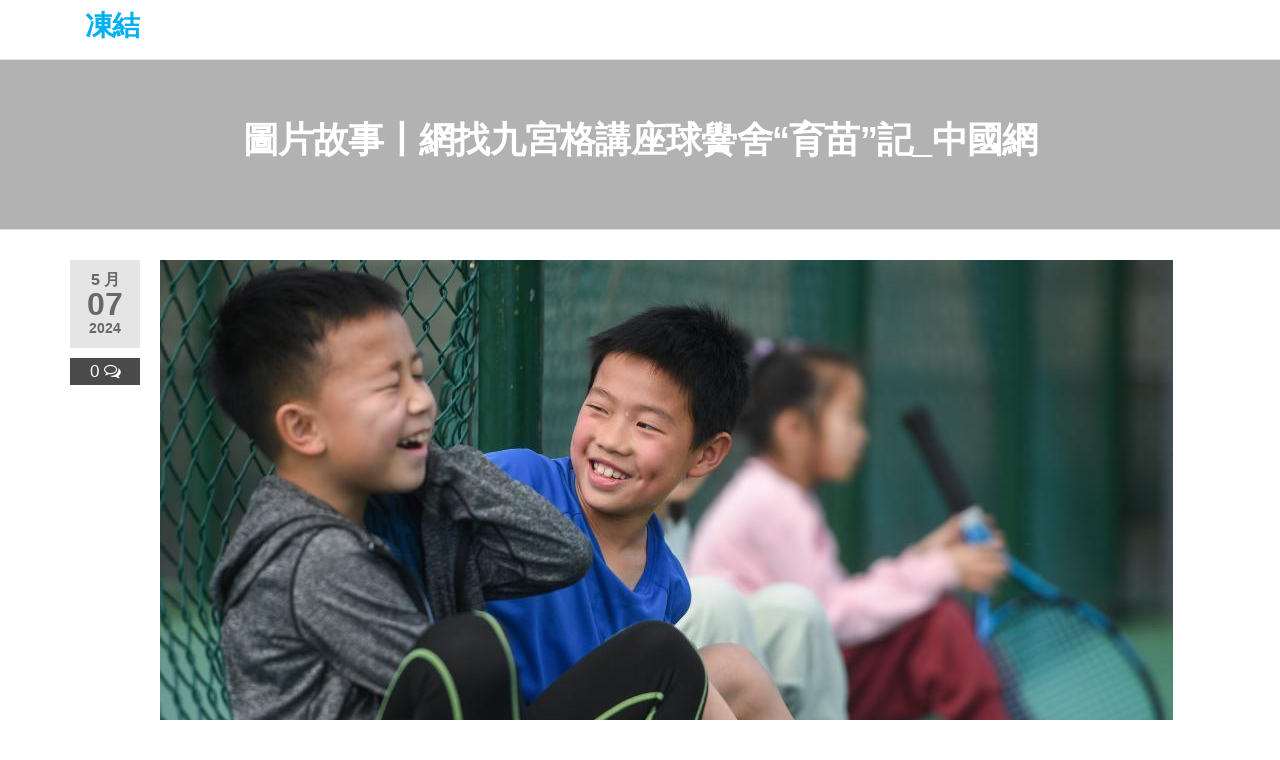

--- FILE ---
content_type: text/html; charset=UTF-8
request_url: https://lagio.com.tw/%E5%9C%96%E7%89%87%E6%95%85%E4%BA%8B%E4%B8%A8%E7%B6%B2%E6%89%BE%E4%B9%9D%E5%AE%AE%E6%A0%BC%E8%AC%9B%E5%BA%A7%E7%90%83%E9%BB%8C%E8%88%8D%E8%82%B2%E8%8B%97%E8%A8%98_%E4%B8%AD%E5%9C%8B-2/
body_size: 30945
content:
<!DOCTYPE html>
<html class="no-js" lang="zh-TW">
    <head>
        <meta http-equiv="content-type" content="text/html; charset=UTF-8" />
        <meta http-equiv="X-UA-Compatible" content="IE=edge">
        <meta name="viewport" content="width=device-width, initial-scale=1">
        <title>圖片故事丨網找九宮格講座球黌舍“育苗”記_中國網 &#8211; 凍結</title>
<meta name='robots' content='max-image-preview:large' />
<link rel="alternate" type="application/rss+xml" title="訂閱《凍結》&raquo; 資訊提供" href="https://lagio.com.tw/feed/" />
<link rel="alternate" type="application/rss+xml" title="訂閱《凍結》&raquo; 留言的資訊提供" href="https://lagio.com.tw/comments/feed/" />
<link rel="alternate" type="application/rss+xml" title="訂閱《凍結 》&raquo;〈圖片故事丨網找九宮格講座球黌舍“育苗”記_中國網〉留言的資訊提供" href="https://lagio.com.tw/%e5%9c%96%e7%89%87%e6%95%85%e4%ba%8b%e4%b8%a8%e7%b6%b2%e6%89%be%e4%b9%9d%e5%ae%ae%e6%a0%bc%e8%ac%9b%e5%ba%a7%e7%90%83%e9%bb%8c%e8%88%8d%e8%82%b2%e8%8b%97%e8%a8%98_%e4%b8%ad%e5%9c%8b-2/feed/" />
<link rel="alternate" title="oEmbed (JSON)" type="application/json+oembed" href="https://lagio.com.tw/wp-json/oembed/1.0/embed?url=https%3A%2F%2Flagio.com.tw%2F%25e5%259c%2596%25e7%2589%2587%25e6%2595%2585%25e4%25ba%258b%25e4%25b8%25a8%25e7%25b6%25b2%25e6%2589%25be%25e4%25b9%259d%25e5%25ae%25ae%25e6%25a0%25bc%25e8%25ac%259b%25e5%25ba%25a7%25e7%2590%2583%25e9%25bb%258c%25e8%2588%258d%25e8%2582%25b2%25e8%258b%2597%25e8%25a8%2598_%25e4%25b8%25ad%25e5%259c%258b-2%2F" />
<link rel="alternate" title="oEmbed (XML)" type="text/xml+oembed" href="https://lagio.com.tw/wp-json/oembed/1.0/embed?url=https%3A%2F%2Flagio.com.tw%2F%25e5%259c%2596%25e7%2589%2587%25e6%2595%2585%25e4%25ba%258b%25e4%25b8%25a8%25e7%25b6%25b2%25e6%2589%25be%25e4%25b9%259d%25e5%25ae%25ae%25e6%25a0%25bc%25e8%25ac%259b%25e5%25ba%25a7%25e7%2590%2583%25e9%25bb%258c%25e8%2588%258d%25e8%2582%25b2%25e8%258b%2597%25e8%25a8%2598_%25e4%25b8%25ad%25e5%259c%258b-2%2F&#038;format=xml" />
<style id='wp-img-auto-sizes-contain-inline-css' type='text/css'>
img:is([sizes=auto i],[sizes^="auto," i]){contain-intrinsic-size:3000px 1500px}
/*# sourceURL=wp-img-auto-sizes-contain-inline-css */
</style>
<style id='wp-emoji-styles-inline-css' type='text/css'>

	img.wp-smiley, img.emoji {
		display: inline !important;
		border: none !important;
		box-shadow: none !important;
		height: 1em !important;
		width: 1em !important;
		margin: 0 0.07em !important;
		vertical-align: -0.1em !important;
		background: none !important;
		padding: 0 !important;
	}
/*# sourceURL=wp-emoji-styles-inline-css */
</style>
<style id='wp-block-library-inline-css' type='text/css'>
:root{--wp-block-synced-color:#7a00df;--wp-block-synced-color--rgb:122,0,223;--wp-bound-block-color:var(--wp-block-synced-color);--wp-editor-canvas-background:#ddd;--wp-admin-theme-color:#007cba;--wp-admin-theme-color--rgb:0,124,186;--wp-admin-theme-color-darker-10:#006ba1;--wp-admin-theme-color-darker-10--rgb:0,107,160.5;--wp-admin-theme-color-darker-20:#005a87;--wp-admin-theme-color-darker-20--rgb:0,90,135;--wp-admin-border-width-focus:2px}@media (min-resolution:192dpi){:root{--wp-admin-border-width-focus:1.5px}}.wp-element-button{cursor:pointer}:root .has-very-light-gray-background-color{background-color:#eee}:root .has-very-dark-gray-background-color{background-color:#313131}:root .has-very-light-gray-color{color:#eee}:root .has-very-dark-gray-color{color:#313131}:root .has-vivid-green-cyan-to-vivid-cyan-blue-gradient-background{background:linear-gradient(135deg,#00d084,#0693e3)}:root .has-purple-crush-gradient-background{background:linear-gradient(135deg,#34e2e4,#4721fb 50%,#ab1dfe)}:root .has-hazy-dawn-gradient-background{background:linear-gradient(135deg,#faaca8,#dad0ec)}:root .has-subdued-olive-gradient-background{background:linear-gradient(135deg,#fafae1,#67a671)}:root .has-atomic-cream-gradient-background{background:linear-gradient(135deg,#fdd79a,#004a59)}:root .has-nightshade-gradient-background{background:linear-gradient(135deg,#330968,#31cdcf)}:root .has-midnight-gradient-background{background:linear-gradient(135deg,#020381,#2874fc)}:root{--wp--preset--font-size--normal:16px;--wp--preset--font-size--huge:42px}.has-regular-font-size{font-size:1em}.has-larger-font-size{font-size:2.625em}.has-normal-font-size{font-size:var(--wp--preset--font-size--normal)}.has-huge-font-size{font-size:var(--wp--preset--font-size--huge)}.has-text-align-center{text-align:center}.has-text-align-left{text-align:left}.has-text-align-right{text-align:right}.has-fit-text{white-space:nowrap!important}#end-resizable-editor-section{display:none}.aligncenter{clear:both}.items-justified-left{justify-content:flex-start}.items-justified-center{justify-content:center}.items-justified-right{justify-content:flex-end}.items-justified-space-between{justify-content:space-between}.screen-reader-text{border:0;clip-path:inset(50%);height:1px;margin:-1px;overflow:hidden;padding:0;position:absolute;width:1px;word-wrap:normal!important}.screen-reader-text:focus{background-color:#ddd;clip-path:none;color:#444;display:block;font-size:1em;height:auto;left:5px;line-height:normal;padding:15px 23px 14px;text-decoration:none;top:5px;width:auto;z-index:100000}html :where(.has-border-color){border-style:solid}html :where([style*=border-top-color]){border-top-style:solid}html :where([style*=border-right-color]){border-right-style:solid}html :where([style*=border-bottom-color]){border-bottom-style:solid}html :where([style*=border-left-color]){border-left-style:solid}html :where([style*=border-width]){border-style:solid}html :where([style*=border-top-width]){border-top-style:solid}html :where([style*=border-right-width]){border-right-style:solid}html :where([style*=border-bottom-width]){border-bottom-style:solid}html :where([style*=border-left-width]){border-left-style:solid}html :where(img[class*=wp-image-]){height:auto;max-width:100%}:where(figure){margin:0 0 1em}html :where(.is-position-sticky){--wp-admin--admin-bar--position-offset:var(--wp-admin--admin-bar--height,0px)}@media screen and (max-width:600px){html :where(.is-position-sticky){--wp-admin--admin-bar--position-offset:0px}}

/*# sourceURL=wp-block-library-inline-css */
</style><style id='global-styles-inline-css' type='text/css'>
:root{--wp--preset--aspect-ratio--square: 1;--wp--preset--aspect-ratio--4-3: 4/3;--wp--preset--aspect-ratio--3-4: 3/4;--wp--preset--aspect-ratio--3-2: 3/2;--wp--preset--aspect-ratio--2-3: 2/3;--wp--preset--aspect-ratio--16-9: 16/9;--wp--preset--aspect-ratio--9-16: 9/16;--wp--preset--color--black: #000000;--wp--preset--color--cyan-bluish-gray: #abb8c3;--wp--preset--color--white: #ffffff;--wp--preset--color--pale-pink: #f78da7;--wp--preset--color--vivid-red: #cf2e2e;--wp--preset--color--luminous-vivid-orange: #ff6900;--wp--preset--color--luminous-vivid-amber: #fcb900;--wp--preset--color--light-green-cyan: #7bdcb5;--wp--preset--color--vivid-green-cyan: #00d084;--wp--preset--color--pale-cyan-blue: #8ed1fc;--wp--preset--color--vivid-cyan-blue: #0693e3;--wp--preset--color--vivid-purple: #9b51e0;--wp--preset--gradient--vivid-cyan-blue-to-vivid-purple: linear-gradient(135deg,rgb(6,147,227) 0%,rgb(155,81,224) 100%);--wp--preset--gradient--light-green-cyan-to-vivid-green-cyan: linear-gradient(135deg,rgb(122,220,180) 0%,rgb(0,208,130) 100%);--wp--preset--gradient--luminous-vivid-amber-to-luminous-vivid-orange: linear-gradient(135deg,rgb(252,185,0) 0%,rgb(255,105,0) 100%);--wp--preset--gradient--luminous-vivid-orange-to-vivid-red: linear-gradient(135deg,rgb(255,105,0) 0%,rgb(207,46,46) 100%);--wp--preset--gradient--very-light-gray-to-cyan-bluish-gray: linear-gradient(135deg,rgb(238,238,238) 0%,rgb(169,184,195) 100%);--wp--preset--gradient--cool-to-warm-spectrum: linear-gradient(135deg,rgb(74,234,220) 0%,rgb(151,120,209) 20%,rgb(207,42,186) 40%,rgb(238,44,130) 60%,rgb(251,105,98) 80%,rgb(254,248,76) 100%);--wp--preset--gradient--blush-light-purple: linear-gradient(135deg,rgb(255,206,236) 0%,rgb(152,150,240) 100%);--wp--preset--gradient--blush-bordeaux: linear-gradient(135deg,rgb(254,205,165) 0%,rgb(254,45,45) 50%,rgb(107,0,62) 100%);--wp--preset--gradient--luminous-dusk: linear-gradient(135deg,rgb(255,203,112) 0%,rgb(199,81,192) 50%,rgb(65,88,208) 100%);--wp--preset--gradient--pale-ocean: linear-gradient(135deg,rgb(255,245,203) 0%,rgb(182,227,212) 50%,rgb(51,167,181) 100%);--wp--preset--gradient--electric-grass: linear-gradient(135deg,rgb(202,248,128) 0%,rgb(113,206,126) 100%);--wp--preset--gradient--midnight: linear-gradient(135deg,rgb(2,3,129) 0%,rgb(40,116,252) 100%);--wp--preset--font-size--small: 13px;--wp--preset--font-size--medium: 20px;--wp--preset--font-size--large: 36px;--wp--preset--font-size--x-large: 42px;--wp--preset--spacing--20: 0.44rem;--wp--preset--spacing--30: 0.67rem;--wp--preset--spacing--40: 1rem;--wp--preset--spacing--50: 1.5rem;--wp--preset--spacing--60: 2.25rem;--wp--preset--spacing--70: 3.38rem;--wp--preset--spacing--80: 5.06rem;--wp--preset--shadow--natural: 6px 6px 9px rgba(0, 0, 0, 0.2);--wp--preset--shadow--deep: 12px 12px 50px rgba(0, 0, 0, 0.4);--wp--preset--shadow--sharp: 6px 6px 0px rgba(0, 0, 0, 0.2);--wp--preset--shadow--outlined: 6px 6px 0px -3px rgb(255, 255, 255), 6px 6px rgb(0, 0, 0);--wp--preset--shadow--crisp: 6px 6px 0px rgb(0, 0, 0);}:where(.is-layout-flex){gap: 0.5em;}:where(.is-layout-grid){gap: 0.5em;}body .is-layout-flex{display: flex;}.is-layout-flex{flex-wrap: wrap;align-items: center;}.is-layout-flex > :is(*, div){margin: 0;}body .is-layout-grid{display: grid;}.is-layout-grid > :is(*, div){margin: 0;}:where(.wp-block-columns.is-layout-flex){gap: 2em;}:where(.wp-block-columns.is-layout-grid){gap: 2em;}:where(.wp-block-post-template.is-layout-flex){gap: 1.25em;}:where(.wp-block-post-template.is-layout-grid){gap: 1.25em;}.has-black-color{color: var(--wp--preset--color--black) !important;}.has-cyan-bluish-gray-color{color: var(--wp--preset--color--cyan-bluish-gray) !important;}.has-white-color{color: var(--wp--preset--color--white) !important;}.has-pale-pink-color{color: var(--wp--preset--color--pale-pink) !important;}.has-vivid-red-color{color: var(--wp--preset--color--vivid-red) !important;}.has-luminous-vivid-orange-color{color: var(--wp--preset--color--luminous-vivid-orange) !important;}.has-luminous-vivid-amber-color{color: var(--wp--preset--color--luminous-vivid-amber) !important;}.has-light-green-cyan-color{color: var(--wp--preset--color--light-green-cyan) !important;}.has-vivid-green-cyan-color{color: var(--wp--preset--color--vivid-green-cyan) !important;}.has-pale-cyan-blue-color{color: var(--wp--preset--color--pale-cyan-blue) !important;}.has-vivid-cyan-blue-color{color: var(--wp--preset--color--vivid-cyan-blue) !important;}.has-vivid-purple-color{color: var(--wp--preset--color--vivid-purple) !important;}.has-black-background-color{background-color: var(--wp--preset--color--black) !important;}.has-cyan-bluish-gray-background-color{background-color: var(--wp--preset--color--cyan-bluish-gray) !important;}.has-white-background-color{background-color: var(--wp--preset--color--white) !important;}.has-pale-pink-background-color{background-color: var(--wp--preset--color--pale-pink) !important;}.has-vivid-red-background-color{background-color: var(--wp--preset--color--vivid-red) !important;}.has-luminous-vivid-orange-background-color{background-color: var(--wp--preset--color--luminous-vivid-orange) !important;}.has-luminous-vivid-amber-background-color{background-color: var(--wp--preset--color--luminous-vivid-amber) !important;}.has-light-green-cyan-background-color{background-color: var(--wp--preset--color--light-green-cyan) !important;}.has-vivid-green-cyan-background-color{background-color: var(--wp--preset--color--vivid-green-cyan) !important;}.has-pale-cyan-blue-background-color{background-color: var(--wp--preset--color--pale-cyan-blue) !important;}.has-vivid-cyan-blue-background-color{background-color: var(--wp--preset--color--vivid-cyan-blue) !important;}.has-vivid-purple-background-color{background-color: var(--wp--preset--color--vivid-purple) !important;}.has-black-border-color{border-color: var(--wp--preset--color--black) !important;}.has-cyan-bluish-gray-border-color{border-color: var(--wp--preset--color--cyan-bluish-gray) !important;}.has-white-border-color{border-color: var(--wp--preset--color--white) !important;}.has-pale-pink-border-color{border-color: var(--wp--preset--color--pale-pink) !important;}.has-vivid-red-border-color{border-color: var(--wp--preset--color--vivid-red) !important;}.has-luminous-vivid-orange-border-color{border-color: var(--wp--preset--color--luminous-vivid-orange) !important;}.has-luminous-vivid-amber-border-color{border-color: var(--wp--preset--color--luminous-vivid-amber) !important;}.has-light-green-cyan-border-color{border-color: var(--wp--preset--color--light-green-cyan) !important;}.has-vivid-green-cyan-border-color{border-color: var(--wp--preset--color--vivid-green-cyan) !important;}.has-pale-cyan-blue-border-color{border-color: var(--wp--preset--color--pale-cyan-blue) !important;}.has-vivid-cyan-blue-border-color{border-color: var(--wp--preset--color--vivid-cyan-blue) !important;}.has-vivid-purple-border-color{border-color: var(--wp--preset--color--vivid-purple) !important;}.has-vivid-cyan-blue-to-vivid-purple-gradient-background{background: var(--wp--preset--gradient--vivid-cyan-blue-to-vivid-purple) !important;}.has-light-green-cyan-to-vivid-green-cyan-gradient-background{background: var(--wp--preset--gradient--light-green-cyan-to-vivid-green-cyan) !important;}.has-luminous-vivid-amber-to-luminous-vivid-orange-gradient-background{background: var(--wp--preset--gradient--luminous-vivid-amber-to-luminous-vivid-orange) !important;}.has-luminous-vivid-orange-to-vivid-red-gradient-background{background: var(--wp--preset--gradient--luminous-vivid-orange-to-vivid-red) !important;}.has-very-light-gray-to-cyan-bluish-gray-gradient-background{background: var(--wp--preset--gradient--very-light-gray-to-cyan-bluish-gray) !important;}.has-cool-to-warm-spectrum-gradient-background{background: var(--wp--preset--gradient--cool-to-warm-spectrum) !important;}.has-blush-light-purple-gradient-background{background: var(--wp--preset--gradient--blush-light-purple) !important;}.has-blush-bordeaux-gradient-background{background: var(--wp--preset--gradient--blush-bordeaux) !important;}.has-luminous-dusk-gradient-background{background: var(--wp--preset--gradient--luminous-dusk) !important;}.has-pale-ocean-gradient-background{background: var(--wp--preset--gradient--pale-ocean) !important;}.has-electric-grass-gradient-background{background: var(--wp--preset--gradient--electric-grass) !important;}.has-midnight-gradient-background{background: var(--wp--preset--gradient--midnight) !important;}.has-small-font-size{font-size: var(--wp--preset--font-size--small) !important;}.has-medium-font-size{font-size: var(--wp--preset--font-size--medium) !important;}.has-large-font-size{font-size: var(--wp--preset--font-size--large) !important;}.has-x-large-font-size{font-size: var(--wp--preset--font-size--x-large) !important;}
/*# sourceURL=global-styles-inline-css */
</style>

<style id='classic-theme-styles-inline-css' type='text/css'>
/*! This file is auto-generated */
.wp-block-button__link{color:#fff;background-color:#32373c;border-radius:9999px;box-shadow:none;text-decoration:none;padding:calc(.667em + 2px) calc(1.333em + 2px);font-size:1.125em}.wp-block-file__button{background:#32373c;color:#fff;text-decoration:none}
/*# sourceURL=/wp-includes/css/classic-themes.min.css */
</style>
<link rel='stylesheet' id='bootstrap-css' href='https://lagio.com.tw/wp-content/themes/futurio/css/bootstrap.css?ver=3.3.7' type='text/css' media='all' />
<link rel='stylesheet' id='futurio-stylesheet-css' href='https://lagio.com.tw/wp-content/themes/futurio/style.css?ver=1.5.4' type='text/css' media='all' />
<link rel='stylesheet' id='font-awesome-css' href='https://lagio.com.tw/wp-content/themes/futurio/css/font-awesome.min.css?ver=4.7.0' type='text/css' media='all' />
<script type="text/javascript" src="https://lagio.com.tw/wp-includes/js/jquery/jquery.min.js?ver=3.7.1" id="jquery-core-js"></script>
<script type="text/javascript" src="https://lagio.com.tw/wp-includes/js/jquery/jquery-migrate.min.js?ver=3.4.1" id="jquery-migrate-js"></script>
<link rel="https://api.w.org/" href="https://lagio.com.tw/wp-json/" /><link rel="alternate" title="JSON" type="application/json" href="https://lagio.com.tw/wp-json/wp/v2/posts/1561" /><link rel="EditURI" type="application/rsd+xml" title="RSD" href="https://lagio.com.tw/xmlrpc.php?rsd" />
<meta name="generator" content="WordPress 6.9" />
<link rel="canonical" href="https://lagio.com.tw/%e5%9c%96%e7%89%87%e6%95%85%e4%ba%8b%e4%b8%a8%e7%b6%b2%e6%89%be%e4%b9%9d%e5%ae%ae%e6%a0%bc%e8%ac%9b%e5%ba%a7%e7%90%83%e9%bb%8c%e8%88%8d%e8%82%b2%e8%8b%97%e8%a8%98_%e4%b8%ad%e5%9c%8b-2/" />
<link rel='shortlink' href='https://lagio.com.tw/?p=1561' />
<link rel="pingback" href="https://lagio.com.tw/xmlrpc.php">
	<script>document.documentElement.className = document.documentElement.className.replace( 'no-js', 'js' );</script>
	    </head>
    <body id="blog" class="wp-singular post-template-default single single-post postid-1561 single-format-standard wp-theme-futurio">
        <a class="skip-link screen-reader-text" href="#site-content">Skip to the content</a>                <div class="page-wrap">
 
<div class="main-menu">
    <nav id="site-navigation" class="navbar navbar-default nav-pos-left">     
        <div class="container">   
            <div class="navbar-header">
                                    <div class="site-heading navbar-brand heading-menu" >
                        <div class="site-branding-logo">
                                                    </div>
                        <div class="site-branding-text">
                                                            <p class="site-title"><a href="https://lagio.com.tw/" rel="home">凍結</a></p>
                            
                                                    </div><!-- .site-branding-text -->
                    </div>
                	
            </div>
                                    
            
                    </div>
    </nav> 
</div>
            <div id="site-content"></div>
            	
			<div class="full-head-img container-fluid">
																<h1 class="single-title container text-center">
					圖片故事丨網找九宮格講座球黌舍“育苗”記_中國網				</h1>
																	</div>
				<div class="container main-container" role="main">
		<div class="page-area">
			<!-- start content container -->
<div class="row">      
    <article class="col-md-12 ">
                                 
                <div class="post-1561 post type-post status-publish format-standard hentry category-uncategorized tag-db">
                                                            <div class="futurio-content single-content">
                        <div class="single-entry-summary">
                                                                                        <div class="content-date-comments">
                                    			<div class="date-meta">
				<span class="posted-date-month">	
					5 月				</span>
				<span class="posted-date-day">
					07				</span>
				<span class="posted-date-year">	
					2024				</span>
			</div>
							<div class="comments-meta coments-commented">
				<a href="https://lagio.com.tw/%e5%9c%96%e7%89%87%e6%95%85%e4%ba%8b%e4%b8%a8%e7%b6%b2%e6%89%be%e4%b9%9d%e5%ae%ae%e6%a0%bc%e8%ac%9b%e5%ba%a7%e7%90%83%e9%bb%8c%e8%88%8d%e8%82%b2%e8%8b%97%e8%a8%98_%e4%b8%ad%e5%9c%8b-2/#comments" rel="nofollow" title="Comment on 圖片故事丨網找九宮格講座球黌舍“育苗”記_中國網">
					0				</a>
				<i class="fa fa-comments-o"></i>
			</div>
				                                </div>
                                                        
<p><img decoding="async" src="http://images.chinagate.cn/site1020/2024-03/26/117085015_f6cae568-e0c7-46e5-b3b7-e7333c8b351a.jpg" align="center" data-material-id="202403252161744" data-name="2024032587a571d99bf945838e1f07b432ffae1f.jpg" title=""></p>
<p>早課鈴響起，先生們危坐在<a href="http://taipei-place.com/">講授場地</a>教室里，當真進修文明課；下課鈴響起，先生們灰溜溜背起球拍，奔上校車往文峰公園打球。日復一日，湖北省網球黌舍的“網球小苗”們在教室與球場的穿越中高興生長。</p>
<p>湖北省網球黌舍位于湖北省京山市，是一所全日制“省校縣辦”示范學<a href="http://rental-area.org/">瑜伽場地</a>校。該校以“學訓并重、體裁雙優”為辦學理念，涵蓋任務教導階段文明課講授與專門研究網球練習。黌舍依照九年任務制教導階段分一至九年級，每個年級分進步班和精英班，逐日分辨進<a href="http://taipei-place.com/">會議室出租</a>行2小時、4小時網球專門研究練習。先生在集訓和參賽時，黌舍還會機動設定文明課教員隨隊教導和賽后返校補習。</p>
<p>體教融會的辦學特點吸引了不少當地與外埠先生就讀。今朝，黌舍共有9個年<a href="http://taipei-place.com/">共享會議室</a>級280余論理學生，此中包括來自江西、安徽、貴州等地的先生。經由過程跟隊委培、優進步前輩進省網球專門研究隊等方法，“網球小苗”們可以完成專門研究化、個人工作化成長。自2018年景立以來，該校先生在全國性網球賽事中已取得金牌48枚、銀牌37枚、銅牌40枚。</p>
<p>教室內書聲朗朗，球場上汗水飛揚，一株株“網球小苗”帶著網球夢茁壯生長。</p>
<p>3月2<a href="http://taipei-place.com/">私密空間</a>2日，在湖北省京山市文峰公園網球場，湖北省網球黌舍先生廖宇哲（前右）在練習間隙與同窗遊玩。</p>
<p>新華社記者 杜子璇 攝</p>
<p>                  </p>
                             
                        </div><!-- .single-entry-summary -->
                        <div class="entry-footer"><div class="cat-links"><span class="space-right">Posted in</span><a href="https://lagio.com.tw/category/uncategorized/">無盡的港口</a></div><div class="tags-links"><span class="space-right">Tags</span><a href="https://lagio.com.tw/tag/db%e6%a0%87%e7%ad%be/">[db:标签]</a></div></div>
	<nav class="navigation post-navigation" aria-label="文章">
		<h2 class="screen-reader-text">文章導覽</h2>
		<div class="nav-links"><div class="nav-previous"><a href="https://lagio.com.tw/5%e6%9c%8810%e6%97%a5%ef%bc%8c%e8%b1%ab%e4%bd%a0%e4%b8%8a%e6%b5%b7%e7%9b%b8%e6%9c%83%ef%bc%812024%e6%9f%a5%e5%8c%85%e9%a4%8a%e7%b6%93%e9%a9%97%e5%b9%b4%e4%b8%ad%e5%9c%8bbrand/" rel="prev"><span class="screen-reader-text">Previous Post</span><span aria-hidden="true" class="nav-subtitle">Previous</span> <span class="nav-title"><span class="nav-title-icon-wrapper"><i class="fa fa-angle-double-left" aria-hidden="true"></i></span>5月10日，“豫”你上海相會！2024查包養經驗年中國brand日河南展區亮點爭先看-年夜河網</span></a></div><div class="nav-next"><a href="https://lagio.com.tw/%e5%9c%96%e7%89%87%e6%95%85%e4%ba%8b%e4%b8%a8%e6%89%be%e4%b9%9d%e5%ae%ae%e6%a0%bc%e8%81%9a%e9%a6%96%e7%b6%b2%e7%90%83%e9%bb%8c%e8%88%8d%e8%82%b2%e8%8b%97%e8%a8%98_%e4%b8%ad%e5%9c%8b/" rel="next"><span class="screen-reader-text">Next Post</span><span aria-hidden="true" class="nav-subtitle">Next</span> <span class="nav-title">圖片故事丨找九宮格聚首網球黌舍“育苗”記_中國網<span class="nav-title-icon-wrapper"><i class="fa fa-angle-double-right" aria-hidden="true"></i></span></span></a></div></div>
	</nav>                            <div class="single-footer">
                                    <div id="comments" class="comments-template">
            	<div id="respond" class="comment-respond">
		<h3 id="reply-title" class="comment-reply-title">發佈留言 <small><a rel="nofollow" id="cancel-comment-reply-link" href="/%E5%9C%96%E7%89%87%E6%95%85%E4%BA%8B%E4%B8%A8%E7%B6%B2%E6%89%BE%E4%B9%9D%E5%AE%AE%E6%A0%BC%E8%AC%9B%E5%BA%A7%E7%90%83%E9%BB%8C%E8%88%8D%E8%82%B2%E8%8B%97%E8%A8%98_%E4%B8%AD%E5%9C%8B-2/#respond" style="display:none;">取消回覆</a></small></h3><form action="https://lagio.com.tw/wp-comments-post.php" method="post" id="commentform" class="comment-form"><p class="comment-notes"><span id="email-notes">發佈留言必須填寫的電子郵件地址不會公開。</span> <span class="required-field-message">必填欄位標示為 <span class="required">*</span></span></p><p class="comment-form-comment"><label for="comment">留言 <span class="required">*</span></label> <textarea id="comment" name="comment" cols="45" rows="8" maxlength="65525" required="required"></textarea></p><p class="comment-form-author"><label for="author">顯示名稱 <span class="required">*</span></label> <input id="author" name="author" type="text" value="" size="30" maxlength="245" autocomplete="name" required="required" /></p>
<p class="comment-form-email"><label for="email">電子郵件地址 <span class="required">*</span></label> <input id="email" name="email" type="text" value="" size="30" maxlength="100" aria-describedby="email-notes" autocomplete="email" required="required" /></p>
<p class="comment-form-url"><label for="url">個人網站網址</label> <input id="url" name="url" type="text" value="" size="30" maxlength="200" autocomplete="url" /></p>
<p class="comment-form-cookies-consent"><input id="wp-comment-cookies-consent" name="wp-comment-cookies-consent" type="checkbox" value="yes" /> <label for="wp-comment-cookies-consent">在<strong>瀏覽器</strong>中儲存顯示名稱、電子郵件地址及個人網站網址，以供下次發佈留言時使用。</label></p>
<p class="form-submit"><input name="submit" type="submit" id="submit" class="submit" value="發佈留言" /> <input type='hidden' name='comment_post_ID' value='1561' id='comment_post_ID' />
<input type='hidden' name='comment_parent' id='comment_parent' value='0' />
</p></form>	</div><!-- #respond -->
	    </div>
     
                            </div>
                                            </div>
                </div>        
                    
            
    </article> 
    </div>
<!-- end content container -->

</div><!-- end main-container -->
</div><!-- end page-area -->


		<div class="footer-credits-text text-center">
			Proudly powered by <a href="https://wordpress.org/">WordPress</a>			<span class="sep"> | </span>
			Theme: <a href="https://futuriowp.com/">Futurio</a>		</div> 
		
</div><!-- end page-wrap -->



<script type="speculationrules">
{"prefetch":[{"source":"document","where":{"and":[{"href_matches":"/*"},{"not":{"href_matches":["/wp-*.php","/wp-admin/*","/wp-content/uploads/*","/wp-content/*","/wp-content/plugins/*","/wp-content/themes/futurio/*","/*\\?(.+)"]}},{"not":{"selector_matches":"a[rel~=\"nofollow\"]"}},{"not":{"selector_matches":".no-prefetch, .no-prefetch a"}}]},"eagerness":"conservative"}]}
</script>
<script type="text/javascript" src="https://lagio.com.tw/wp-content/themes/futurio/js/bootstrap.min.js?ver=3.3.7" id="bootstrap-js"></script>
<script type="text/javascript" src="https://lagio.com.tw/wp-content/themes/futurio/js/customscript.js?ver=1.5.4" id="futurio-theme-js-js"></script>
<script id="wp-emoji-settings" type="application/json">
{"baseUrl":"https://s.w.org/images/core/emoji/17.0.2/72x72/","ext":".png","svgUrl":"https://s.w.org/images/core/emoji/17.0.2/svg/","svgExt":".svg","source":{"concatemoji":"https://lagio.com.tw/wp-includes/js/wp-emoji-release.min.js?ver=6.9"}}
</script>
<script type="module">
/* <![CDATA[ */
/*! This file is auto-generated */
const a=JSON.parse(document.getElementById("wp-emoji-settings").textContent),o=(window._wpemojiSettings=a,"wpEmojiSettingsSupports"),s=["flag","emoji"];function i(e){try{var t={supportTests:e,timestamp:(new Date).valueOf()};sessionStorage.setItem(o,JSON.stringify(t))}catch(e){}}function c(e,t,n){e.clearRect(0,0,e.canvas.width,e.canvas.height),e.fillText(t,0,0);t=new Uint32Array(e.getImageData(0,0,e.canvas.width,e.canvas.height).data);e.clearRect(0,0,e.canvas.width,e.canvas.height),e.fillText(n,0,0);const a=new Uint32Array(e.getImageData(0,0,e.canvas.width,e.canvas.height).data);return t.every((e,t)=>e===a[t])}function p(e,t){e.clearRect(0,0,e.canvas.width,e.canvas.height),e.fillText(t,0,0);var n=e.getImageData(16,16,1,1);for(let e=0;e<n.data.length;e++)if(0!==n.data[e])return!1;return!0}function u(e,t,n,a){switch(t){case"flag":return n(e,"\ud83c\udff3\ufe0f\u200d\u26a7\ufe0f","\ud83c\udff3\ufe0f\u200b\u26a7\ufe0f")?!1:!n(e,"\ud83c\udde8\ud83c\uddf6","\ud83c\udde8\u200b\ud83c\uddf6")&&!n(e,"\ud83c\udff4\udb40\udc67\udb40\udc62\udb40\udc65\udb40\udc6e\udb40\udc67\udb40\udc7f","\ud83c\udff4\u200b\udb40\udc67\u200b\udb40\udc62\u200b\udb40\udc65\u200b\udb40\udc6e\u200b\udb40\udc67\u200b\udb40\udc7f");case"emoji":return!a(e,"\ud83e\u1fac8")}return!1}function f(e,t,n,a){let r;const o=(r="undefined"!=typeof WorkerGlobalScope&&self instanceof WorkerGlobalScope?new OffscreenCanvas(300,150):document.createElement("canvas")).getContext("2d",{willReadFrequently:!0}),s=(o.textBaseline="top",o.font="600 32px Arial",{});return e.forEach(e=>{s[e]=t(o,e,n,a)}),s}function r(e){var t=document.createElement("script");t.src=e,t.defer=!0,document.head.appendChild(t)}a.supports={everything:!0,everythingExceptFlag:!0},new Promise(t=>{let n=function(){try{var e=JSON.parse(sessionStorage.getItem(o));if("object"==typeof e&&"number"==typeof e.timestamp&&(new Date).valueOf()<e.timestamp+604800&&"object"==typeof e.supportTests)return e.supportTests}catch(e){}return null}();if(!n){if("undefined"!=typeof Worker&&"undefined"!=typeof OffscreenCanvas&&"undefined"!=typeof URL&&URL.createObjectURL&&"undefined"!=typeof Blob)try{var e="postMessage("+f.toString()+"("+[JSON.stringify(s),u.toString(),c.toString(),p.toString()].join(",")+"));",a=new Blob([e],{type:"text/javascript"});const r=new Worker(URL.createObjectURL(a),{name:"wpTestEmojiSupports"});return void(r.onmessage=e=>{i(n=e.data),r.terminate(),t(n)})}catch(e){}i(n=f(s,u,c,p))}t(n)}).then(e=>{for(const n in e)a.supports[n]=e[n],a.supports.everything=a.supports.everything&&a.supports[n],"flag"!==n&&(a.supports.everythingExceptFlag=a.supports.everythingExceptFlag&&a.supports[n]);var t;a.supports.everythingExceptFlag=a.supports.everythingExceptFlag&&!a.supports.flag,a.supports.everything||((t=a.source||{}).concatemoji?r(t.concatemoji):t.wpemoji&&t.twemoji&&(r(t.twemoji),r(t.wpemoji)))});
//# sourceURL=https://lagio.com.tw/wp-includes/js/wp-emoji-loader.min.js
/* ]]> */
</script>

</body>
</html>
